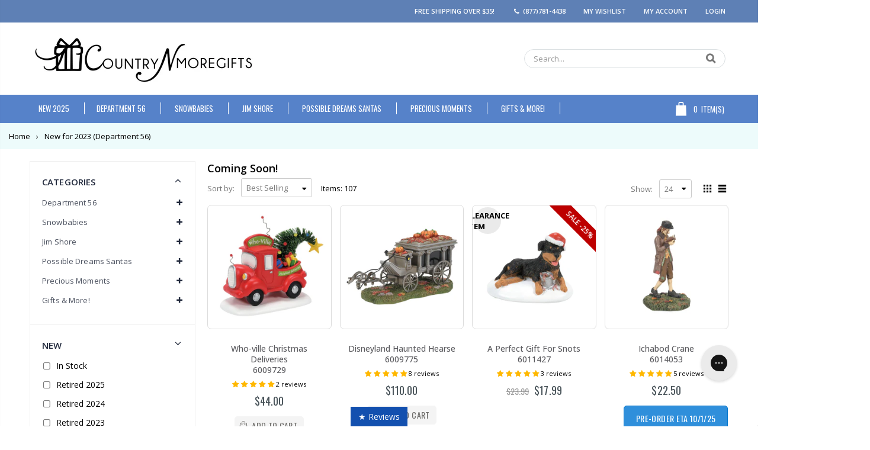

--- FILE ---
content_type: text/css
request_url: https://countrynmoregifts.com/cdn/shop/t/53/assets/mh_custom.css?v=152560760580128777071765192817
body_size: -514
content:
.template-cart .checkout-cart {
  padding: 45px 0 0 0;
}

.template-cart .main-wrapper {
  padding-bottom: 0 !important;
}

.ruvtbum {
  display: none !important;
}


.template-product .pdp-blurbs .blurb-img img {
  height: auto;
}

.btn-button {
  text-transform: capitalize;
}


.top-links-area .links,
.top-links-area .links a{
    color: #ffffff!important;
    font-weight: 600;
}

.top-links-container{
  background-color: #5e80b5!important;
}

.product-view .product-options-bottom{
  border-bottom: 0!important;
}

--- FILE ---
content_type: text/css
request_url: https://countrynmoregifts.com/cdn/shop/t/53/assets/header-type2.scss.css?v=184160076571408385031765050427
body_size: 55
content:
.header-container.type2.sticky-header li.level0>a>span>.cat-label{top:-7px}.header-container.type2 .main-top-nav{position:relative}.header-container.type2 .custom-block{margin-right:10px;line-height:1}.header-container.type2 .custom-block div>*{display:inline-block;vertical-align:middle}.header-container.type2 .custom-block .split{width:1px;height:14px;margin:0 13px;border-right:1px solid #eee}.header-container.type2 .custom-block a{font-size:12px}.header-container.type2 .top-select:first-child>a{padding-left:0}.header-container.type2 .mini-cart{position:relative}.header-container.type2 .mini-cart .widget-design-3 .cart-wrapper{margin-top:10px}.header-container.type2 .cart-area{margin-left:auto}.header-container.type2 li.level0>a>span>.cat-label{top:0}@media (max-width: 1199px){.header-container.type2 .header .search-extended{width:auto}}@media (max-width: 991px){.header-container.type2 .search-area{position:relative;margin:0 10px;z-index:15}.header-container.type2 .search-area .search-icon{display:block}.header-container.type2 .search-area .search-extended{display:none;width:0}.header-container.type2 .search-area .search-extended.show{display:block}.header-container.type2 .menu-icon{margin-left:auto;line-height:26px}.header-container.type2 .header .custom-block,.header-container.type2.sticky-header .top-links-container{display:none}.header-container.type2.sticky-header .logo img{max-width:100%;max-height:40px;margin-left:-8px;-webkit-transform:scale(.8);transform:scale(.8)}.header-container.type2.sticky-header .mini-cart .cart-design-5 .icon-cart-header i{font-size:23px}.header-container.type2 .cart-area{margin-left:0}}.header-for-mobile{display:none}@media (max-width: 480px){.header-container .main-nav .main-top-nav .mini-cart{display:inline-block!important}.top-newsletter{display:none}.header-for-mobile{display:block}.header-for-mobile a,.header-for-mobile a:hover{color:#fff}.header-for-mobile .menu-icon{margin-right:unset!important}.header-for-mobile .search-area.show-icon-tablet{order:unset}.header-for-mobile .search-area.show-icon-tablet a.search-icon{text-align:center}.header-for-mobile .menu-icon,.header-for-mobile .search-area,.header-for-mobile .header-user,.header-for-mobile .mini-cart{display:inline-block!important;position:relative!important;width:25%!important;text-align:center!important}.header-for-mobile [class*=" icon-"]:before,.header-for-mobile [class^=icon-]:before{color:#fff}.header-for-mobile .search-area .icon-search{display:inline-block;font-size:22px;vertical-align:middle}.header-for-mobile .header-user .icon-user{display:inline-block;font-size:25px;vertical-align:middle}.header-for-mobile .mini-cart .icon-mini-cart{display:inline-block;font-size:25px!important;vertical-align:middle}.header-for-desktop{display:none}.cart-design-6.widget-design-2{text-align:center;display:inline-block}.cart-design-6.widget-design-2 .cart-total{width:20px;height:20px;line-height:20px;font-size:10px;text-align:center;position:absolute;right:-8px;top:-4px;border-radius:50%;background-color:#101010;color:#fff}.cart-ttl{display:none}}@media (min-width: 1320px){.layout_1280 .container{width:1280px}}
/*# sourceMappingURL=/cdn/shop/t/53/assets/header-type2.scss.css.map?v=184160076571408385031765050427 */


--- FILE ---
content_type: text/css
request_url: https://countrynmoregifts.com/cdn/shop/t/53/assets/new-style.scss.css?v=10563048584430828521765050426
body_size: 5014
content:
.content-slideshow{position:absolute;top:50%;transform:translateY(-50%);text-transform:uppercase}.content-slideshow.left{right:auto;left:0}.content-slideshow.right{right:0;left:auto}.icon-left-open:before{content:"\e819"}.icon-right-open:before{content:"\e81a"}.icon-cart{font-size:18px}.icon-cart:before{margin-right:.1em;content:"\e87f"}.paging-top .owl-dots{position:absolute;top:-27px;right:5px;bottom:auto;left:inherit;margin:0}.products-related .paging-top .owl-dots{top:-39px}body.template-search .main-breadcrumbs{margin-bottom:20px!important}.main-container .products-related h3.title-widget{margin:0 0 4px!important;padding-bottom:10px;border-bottom:#e1e1e1 solid 1px;background:none;color:#302e2a;font-size:17px;font-weight:700;line-height:initial;text-align:left;text-transform:uppercase}.main-container .products-related h3.title-widget span.inner{background:none}.main-container .products-related h3.title-widget:after{content:none!important}.main-container .products-related .category-products .products-grid .owl-dots .owl-dot span{display:block;position:relative;width:14px;height:14px;margin:5px 2px;border:2px solid rgba(0,0,0,.2);border-radius:100%!important;background:none}.main-container .products-related .category-products .products-grid .owl-dots .owl-dot span:hover{border-color:#05131c;background:none!important;opacity:1}.main-container .products-related .category-products .products-grid .owl-dots .owl-dot span:hover:after{position:absolute;top:3px;right:3px;bottom:3px;left:3px;border-radius:100%;background-color:#05131c;content:""}.main-container .products-related .category-products .products-grid .owl-dots .owl-dot.active span{border-color:#05131c;background:none!important;opacity:1}.main-container .products-related .category-products .products-grid .owl-dots .owl-dot.active span:after{position:absolute;top:3px;right:3px;bottom:3px;left:3px;border-radius:100%;background-color:#05131c;content:""}.main-container .products-related.full-width{padding:40px 0 37px;background-color:#fff}.main-container .full-width-image-banner:after{display:none}.main-container .main-breadcrumbs{margin-bottom:0!important;font-family:Open Sans,arial,serif;font-weight:400;line-height:13px}.main-container .breadcrumbs ul{margin:0;overflow:hidden}.main-container .breadcrumbs ul li.home a{display:inline-block;position:relative;width:15px;text-indent:30px;overflow:hidden}.main-container .breadcrumbs ul li.home a:after{position:absolute;top:0;left:0;font-family:porto;text-indent:0;content:"\e883"}.main-container .checkout-cart .cart-table tfoot td a span{color:#777}.main-container .collection-main-banner .category-content{margin-bottom:20px}.main-container .collection-main-banner .full-width-image{padding:200px 0;text-align:center}.main-container .collection-main-banner .full-width-image h3{color:#fff;font-size:60px;font-weight:600;letter-spacing:-5px}.main-container .collection-main-banner .full-width-image a{display:inline-block;margin:20px 0;padding:15px 40px;transition:all .3s;background-color:#fff;color:#000;font-size:11px;font-weight:600;letter-spacing:3px;line-height:1;text-transform:uppercase;box-shadow:3px 3px #ffffff80}.main-container .pagenav-wrap .pagination .pagination-page li{width:32px;height:32px;font-size:15px;font-weight:600;line-height:30px}.main-container .pagenav-wrap .pagination .pagination-page li a{height:32px;color:#706f6c}.main-container .pagenav-wrap .pagination .pagination-page li>span{height:32px}.testimonials .item blockquote{margin:-15px -10px 0 73px;padding:15px 30px 15px 43px;float:left;font-family:Open Sans;font-size:14px;font-style:normal;font-weight:400;line-height:24px}.testimonials .item blockquote:before{color:#65829d;font-family:porto;font-size:54px;font-weight:400}.testimonials .item blockquote:after{right:54px;color:#65829d;font-family:porto;font-size:54px;font-weight:400}.testimonials .item blockquote p{margin-bottom:0;letter-spacing:.001em;line-height:24px}.testimonials .item .testimonial-author{margin-bottom:30px}.testimonials .item .testimonial-author .img-thumbnail{padding:0;border:0}.testimonials .item .testimonial-author p strong{display:block;padding-top:7px;color:#2b2b2d;font-size:13px;font-weight:700;letter-spacing:.0025em;text-transform:uppercase}.category-boxed-banner{position:relative}.full-width-image-banner.style1 .banner-text,.full-width-image-banner.style2 .banner-text,.category-boxed-banner.style1 .banner-text,.category-boxed-banner.style2 .banner-text{position:absolute;top:50%;left:auto;width:auto;-webkit-transform:translateY(-50%);transform:translateY(-50%)}.full-width-image-banner.style1 h2,.full-width-image-banner.style2 h2,.category-boxed-banner.style1 h2,.category-boxed-banner.style2 h2{padding:0;background-color:transparent;color:#010204;font-size:18px;font-weight:700;text-transform:uppercase}.full-width-image-banner.style1 h2 b,.full-width-image-banner.style2 h2 b,.category-boxed-banner.style1 h2 b,.category-boxed-banner.style2 h2 b{font-family:Oswald,sans-serif;font-size:26px;letter-spacing:-.25px}.full-width-image-banner.style1 h3,.full-width-image-banner.style2 h3,.category-boxed-banner.style1 h3,.category-boxed-banner.style2 h3{margin-bottom:30px;padding:0;color:#010204;font:800 36px/1.1 Open Sans,sans-serif;text-transform:uppercase}.full-width-image-banner.style1 .shop-now,.full-width-image-banner.style2 .shop-now,.category-boxed-banner.style1 .shop-now,.category-boxed-banner.style2 .shop-now{display:inline-block;min-width:100px;margin:0;padding:11px 10px;border-radius:2px!important;border-color:#2b2b2c;background-color:#2b2b2c;color:#fff;font-family:Oswald,sans-serif;font-size:14px;letter-spacing:.75px;line-height:1.5;text-align:center;text-transform:uppercase}.full-width-image-banner.style1 .shop-now:focus,.full-width-image-banner.style2 .shop-now:focus,.category-boxed-banner.style1 .shop-now:focus,.category-boxed-banner.style2 .shop-now:focus{text-decoration:none}.full-width-image-banner.style1 img,.full-width-image-banner.style2 img,.category-boxed-banner.style1 img,.category-boxed-banner.style2 img{width:100%}.full-width-image-banner.style2 h3,.category-boxed-banner.style2 h3{margin-bottom:18px;font:700 46px/1.1 Oswald,sans-serif;letter-spacing:-.25px}.sidebar .icon-up-dir:before{content:"\e81b"}.sidebar .icon-down-dir:before{content:"\e81c"}.sidebar .block-content ul li .collapse:after,.sidebar .block-content ul li .expand:after{padding:0;color:#21293c;font-size:11px;text-align:right}.sidebar .block-content ul li .expand:after{content:"\e874"}.sidebar .block-content ul li .collapse:after{content:"\e873"}.sidebar .block-content ul li a{color:#4a505e;font-size:13px;letter-spacing:.01em;line-height:33px}.sidebar .block-layered-nav{margin-bottom:0}.html-sidebar{padding:2rem 2rem 0}.html-sidebar h2{margin-bottom:15px;letter-spacing:.01em;text-transform:uppercase}.html-sidebar h5{color:#7a7d82;font-family:Open Sans;font-size:14px;font-weight:600;letter-spacing:.022em}.sidebar-toogle .block-title .collapse,.sidebar-cate-toogle .block-title .collapse{border:0;background:none;color:#21293c;font-size:17px;z-index:5}.wrapper .sidebar-toogle .block-title .collapse:hover,.wrapper .sidebar-cate-toogle .block-title .collapse:hover{background-color:transparent;color:#21293c}.narrow-by-list dt{margin-top:0;margin-bottom:0}.narrow-by-list dd ol li{font-size:14px;line-height:27px}.narrow-by-list dd ol.swatch-list li .item .has-image i.color_box{box-shadow:0 0 10px #00000021}.narrow-by-list dd ol.swatch-list li .item:hover .has-image i.color_box:before,.narrow-by-list dd ol.swatch-list li .item.active .has-image i.color_box:before{text-shadow:0 0 2px rgba(0,0,0,.3)}.block-layered-nav .block-title,.block-nav .block-title{padding:25px 20px 0;border:0;background:none;color:#21293c;font-size:15px;font-weight:600;letter-spacing:.01em;text-transform:uppercase}.block-layered-nav .layer-filter,.block-layered-nav .block-content,.block-nav .layer-filter,.block-nav .block-content{position:relative;padding:10px 20px 24px;border:0;border-bottom:#efefef solid 1px;border-radius:0;background:none;z-index:2}.block-layered-nav .block-content{padding:0;border:0}.bestseller .block-title{position:relative;padding:20px 20px 0;color:#21293c;font-size:15px;font-weight:600;letter-spacing:.01em;line-height:1.2}.bestseller .sidebar-content{padding:0 20px 15px;border-bottom:solid 1px #efefef;background:none}.bestseller .sidebar-content .products-grid .owl-nav button{top:15px;right:-1px}.bestseller .sidebar-content .products-grid .owl-nav button i{color:#21293c;font-size:19px}.bestseller .sidebar-content .products-grid .owl-nav .owl-prev{right:26px}.bestseller .sidebar-content .products-grid .owl-nav .owl-prev .icon-left-open:before{content:"\e819"}.bestseller .sidebar-content .products-grid .owl-nav .owl-next{right:10px}.bestseller .sidebar-content .products-grid .owl-nav .owl-next .icon-right-open:before{content:"\e81a"}.sidebar-style-1 .block-title .collapse{margin-top:-3px}.sidebar-style-2 .block-title{margin-bottom:10px;padding:10px 0;border-bottom:2px solid #dfdfdf;color:#000;font-family:Oswald;font-size:12px;font-weight:700;letter-spacing:1px}.sidebar-style-2 .block-title .collapse{right:-7px;color:#000}.block-nav .sidebar-style-2 .block-title{margin-top:0}.sidebar-style-2 .block-title span{font-family:Oswald}.sidebar-style-2 .layer-filter,.sidebar-style-2 .block-content{padding:0 0 15px 15px;border:0}.sidebar-style-2 .block-layered-nav .block-content{padding:0}.sidebar-style-2 .bestseller .sidebar-content .products-grid .owl-nav button{top:7px;right:-10px}.sidebar-style-2 .bestseller .sidebar-content .products-grid .owl-nav .owl-prev{right:3px}.sidebar-style-2 .block-content ul li a{font-size:12px;line-height:27px}.sidebar-style-2 .narrow-by-list dd ol li{font-size:12px}.sidebar-style-2 .html-sidebar{padding:0}.sidebar-style-2 .html-sidebar h2{margin:10px 0 20px;border-bottom:2px solid #dfdfdf;padding:0 0 10px;font-family:Oswald;font-size:12px;letter-spacing:1px}.sidebar-style-2 .html-sidebar h5{font-size:11px;color:#878787}.sidebar-style-2 .html-sidebar p{font-size:12px}.sidebar-style-2 .price-box span{font-family:Oswald;font-weight:600}.main-section-one .home_slidebar .home_slider_banner{padding-bottom:23px;border:solid 1px #dae2e6;border-radius:2px}.main-section-one .home_slidebar .home_slider_banner .owl-dots{position:relative;bottom:0;margin-top:20px}.main-section-one .home_slidebar .block-subscribe{border:0;border-radius:0;background:none}.main-section-one .home_slidebar .block-subscribe .block-content .block_subscribe_form .input-group input{display:block;height:45px;padding-right:10px;border:1px solid #e4e4e4;color:#05131c;text-transform:uppercase}.main-section-one .home_slidebar .block-subscribe .block-content .block_subscribe_form .input-group button{display:block;width:100%;margin:7px 0 0;border:0;background-color:#05131c;color:#fff;font-size:12px;letter-spacing:.005em;line-height:45px;text-transform:uppercase}.main-section-one .home_slidebar .testimonials{padding:22px;border:solid 2px #0188cc;border-radius:2px}.main-section-one .home_slidebar .testimonials .item blockquote{padding:15px 30px 15px 43px;color:#62615e}.main-section-one .home_slidebar .testimonials .item blockquote:after{right:10px}.main-section-one .home_slidebar .testimonials .item blockquote p{margin:0 -10px;font-family:Open Sans;font-size:14px;font-style:normal;font-weight:400;letter-spacing:.001em;line-height:24px}.main-section-one .home_slidebar .testimonials .owl-dots{bottom:0;padding-left:32px;text-align:left}.main-section-one .products-collection h3.title-widget{margin-bottom:-15px;padding-bottom:0;background-image:none;font-size:17px;letter-spacing:0}.main-section-one .blog-slidebar .latest_news .item .row .postTitle h2{min-height:auto;margin-bottom:15px}.main-section-one .blog-slidebar .latest_news .item .row .postTitle h2 a{font-size:17px;font-weight:600;line-height:22px}.main-section-one .blog-slidebar .owl-dots{display:block;bottom:0;padding-left:10px;text-align:left}.main-section-one .filter-products .title-widget{padding-bottom:0;text-align:left}.main-section-one .filter-products .category-products .product-image-area .product-image{border:solid 1px #ddd}.main-section-one .products-collection .owl-nav{top:-21px!important}.main-section-one .products-collection .owl-nav i{color:#333;font-size:18px}.main-section-one .shop-features .col-md-4 i{border-color:#0188cc;color:#0188cc}.main-section-one .shop-features .col-md-4 h3{font-size:14px;font-weight:700}.main-section-one .shop-features .col-md-4 p{color:#4a505e;font-weight:400;line-height:27px}.product-image-area .product-date div{padding:5px 0 8px;transition:background-color .3s}.main_section_two .home_slidebar h3.title-widget{padding:0;border-bottom:solid 2px #e7e7e7;color:#282d3b;font-family:Oswald;font-size:14px;font-weight:700;letter-spacing:.05em;line-height:33px;text-align:left}.main_section_two .home_slidebar .block{padding:0;background:none}.main_section_two .home_slidebar .block.sidebar-cate-toogle{padding:17px 25px;border:0;background-color:#f1f1f1}.main_section_two .home_slidebar .block.sidebar-cate-toogle .block-title{margin-top:0;margin-bottom:19px!important;padding:0 0 10px;border:0;border-bottom:solid 2px #dfdfdf;background-color:transparent;color:#282d3b;font-family:Oswald;font-size:14px;letter-spacing:.05em}.main_section_two .home_slidebar .block.sidebar-cate-toogle .sidebar-content{padding:0;border:0;background:none}.main_section_two .home_slidebar .block.sidebar-cate-toogle .sidebar-content .nav-accordion li a{color:#546067;font-size:12px!important;letter-spacing:.075em;line-height:30px;text-transform:uppercase}.main_section_two .home_slidebar .block.sidebar-cate-toogle .sidebar-content .nav-accordion li span.expand:after{color:#546067;content:"\e81b"}.main_section_two .home_slidebar .block.sidebar-cate-toogle .sidebar-content .nav-accordion li span.collapse:after{color:#546067;content:"\e81c"}.main_section_two .tab-product-collection .category-list .tab-selector{border-bottom:solid 2px #e7e7e7;background:none;color:#282d3b;font-family:Oswald;font-size:14px;letter-spacing:.05em}.main_section_two .tab-product-collection .category-list .tab-selector ul li{border-left:0}.main_section_two .tab-product-collection .category-list .tab-selector ul li.active a,.main_section_two .tab-product-collection .category-list .tab-selector ul li.hover a,.main_section_two .tab-product-collection .category-list .tab-selector ul li.focus a,.main_section_two .tab-product-collection .category-list .tab-selector ul li.active a:hover,.main_section_two .tab-product-collection .category-list .tab-selector ul li.hover a:hover,.main_section_two .tab-product-collection .category-list .tab-selector ul li.focus a:hover{background:none}.main_section_two .tab-product-collection .category-list .tab-selector ul li a{padding-left:0;background:none;font-size:14px;font-weight:600}.main_section_two .tab-product-collection .category-list .tab-selector ul li a:hover{background:none}.main_section_two .blog_article .latest_news{margin:15px -10px 0}.main_section_two .blog_article .latest_news .item{padding:10px 10px 0}.main_section_two .blog_article .latest_news .item .row .post-image{border-radius:0}.main_section_two .blog_article .latest_news .item .row .post-image img{width:100%}.main_section_two .blog_article .latest_news .item .row .post-image .post-date{right:11px;left:auto}.main_section_two .blog_article .latest_news .item .row .postTitle{padding-left:0}.main_section_two .blog_article .latest_news .item .row .postTitle h2{min-height:auto}.main_section_two .blog_article .latest_news .item .row .postContent{padding-bottom:0;padding-left:0}.main_section_two .blog_article .latest_news .item .row a.readmore{margin-left:0;padding:0;background-color:transparent;font-family:Open Sans;font-size:13px;font-weight:600;text-transform:uppercase}.post-wrapper .post-banner{padding:0;border:0;border-radius:0}.post-wrapper .post-date .day{padding:10px 2px}.post-wrapper .postContent{padding-bottom:10px}.post-wrapper .postContent p{margin-top:1.6rem;line-height:1.8}.post-wrapper .postTitle h2{font-size:22px;font-weight:400}.blog-wrapper .pagination{border-radius:0}.blog-wrapper .pagination-page{float:right}.main_section_three .sidebar-section-main .home-side-menu-type2 h2{margin-bottom:0;padding:10px 0 10px 20px;background:#2f2727;color:#fff;font-family:Oswald;font-size:14px;letter-spacing:.075em;line-height:22px;text-transform:uppercase}.main_section_three .sidebar-section-main .home-side-menu-type2 h2 i:before{font-size:16px}.main_section_three .sidebar-section-main .home-side-menu-type2 .sidebar-content{border:0}.main_section_three .sidebar-section-main .home-side-menu-type2 .sidebar-content ul.nav-accordion a{color:#465157;font-family:Poppins;font-size:13px;font-weight:400;letter-spacing:.005em;line-height:52px}.main_section_three .sidebar-section-main .home-side-menu-type2 .sidebar-content ul.nav-accordion>li{border-bottom:1px solid #ededed}.main_section_three .sidebar-section-main .home-side-menu-type2 .sidebar-content ul.nav-accordion>li span.collapse,.main_section_three .sidebar-section-main .home-side-menu-type2 .sidebar-content ul.nav-accordion>li span.expand{right:12px;line-height:52px}.main_section_three .sidebar-section-main .home-side-menu-type2 .sidebar-content ul.nav-accordion>li span.collapse:after,.main_section_three .sidebar-section-main .home-side-menu-type2 .sidebar-content ul.nav-accordion>li span.expand:after{color:#465157;font-size:10px}.main_section_three .sidebar-section-main .home-side-menu-type2 .sidebar-content ul.nav-accordion>li span.collapse:after{content:"\e873"}.main_section_three .sidebar-section-main .home-side-menu-type2 .sidebar-content ul.nav-accordion>li span.expand:after{content:"\e874"}.main_section_three .sidebar-section-main .home-side-menu-type2 .sidebar-content ul.nav-accordion>li:last-child{border:0}.main_section_three .sidebar-section-main .home-side-menu-type2 .sidebar-content ul.nav-accordion ul>li{border-top:1px solid #ededed}.main_section_three .sidebar-section-main .home-side-menu-type2 .sidebar-content ul.nav-accordion li.level0{padding-left:20px}.main_section_three .sidebar-section-main .featured-box-2 h3{margin-bottom:5px;border:0;color:#2b2b2d;font-family:Oswald;font-weight:400;letter-spacing:.075em;line-height:1.4}.main_section_three .sidebar-section-main .featured-box-2 h3 i,.main_section_three .sidebar-section-main .featured-box-2 i{color:#2f2727;font-size:26px}.main_section_three .sidebar-section-main .featured-box-2 p{margin-bottom:10px;color:#687176;font-family:Poppins;font-size:14px;font-weight:400;line-height:27px}.main_section_three .products-collection h3.title-widget{margin:0 0 5px;color:#2f2727;font-family:Oswald;font-size:20px;font-weight:400;line-height:42px}.input-container .input-skin i:before{margin:0}.main-slideshow .side-custom-menu{margin-bottom:0}.main-slideshow .side-custom-menu h2{margin:0;padding:14px 25px;color:#465157;font-size:14.5px;letter-spacing:.001em;text-align:left}.main-slideshow .side-custom-menu ul{padding:0 12px}.main-slideshow .side-custom-menu ul>li.level0{padding:0;border-top:1px solid #ddd;text-align:left}.main-slideshow .side-custom-menu ul>li.level0 a{display:block;position:relative;padding-left:40px;color:#465157;font-size:14px;letter-spacing:.005em;line-height:1}.main-slideshow .side-custom-menu ul>li.level0 a:hover{text-decoration:underline}.main-slideshow .slideshow-sidebar .slideshow .owl-dots{position:absolute;bottom:38px;left:65px;margin:0;text-align:left}.main-slideshow .slideshow-sidebar .slideshow .owl-dots .owl-dot span{width:24px;height:3px;border:solid 2px #95a9b3;border-radius:0!important;background:#333;opacity:.4}.main-slideshow .slideshow-sidebar .slideshow .owl-dots .owl-dot:hover span,.main-slideshow .slideshow-sidebar .slideshow .owl-dots .owl-dot.active span{border-color:#010204;background-color:#010204;opacity:1}.slideshow-thumbnails.slideshow-section .owl-thumbs{right:0;width:24%}.group_product .row .one-product .item .details-area .ratings,.group_product .row .one-product .item .quickview-icon{display:none}.group_product .row .one-product .item:hover .item-area{box-shadow:none}.featured-brands .owl-nav{position:static}.featured-brands .owl-nav button{position:absolute;top:50%;-webkit-transform:translateY(-50%);transform:translateY(-50%)}.featured-brands .owl-nav .owl-prev{left:0}.featured-brands .owl-nav .owl-next{right:0}.top-newsletter{padding:7px 0;background-color:#0e0e0e!important;color:#fff}.top-newsletter .a-left-sm{font-size:11px;font-weight:400;line-height:24px;text-align:left;text-transform:uppercase}.top-newsletter .a-right-sm{font-size:11px;font-weight:400;line-height:24px;text-align:right}.toolbar .sorter_wrap .select-inner span{margin-right:8px;color:#777;font-size:13px;font-weight:400;line-height:35px;vertical-align:middle}.toolbar .limited-wrap .select-inner span{margin-right:8px;color:#777;font-size:13px;font-weight:400;line-height:32px}@media (max-width: 480px){.toolbar .limited-wrap .select-inner span{display:none}}.toolbar select{height:32px}.toolbar.top_toolbar .pagenav-wrap{display:none}.toolbar-bottom{margin-top:-1px;padding-top:25px;border-top:solid 1px #e4e4e4}.toolbar-bottom .toolbar{margin-bottom:20px}.toolbar-bottom .limited-wrap{float:left}.view-mode{-ms-flex-order:5;order:5;margin-right:0;margin-left:15px}.view-mode .layout-opt.active{border:0;background:none;color:#000}.layout-opt{width:22px;height:22px;border:0;color:#000}.layout-opt.icon-mode-list:before{font-size:15px;content:"\e87b"}.layout-opt.icon-mode-grid:before{font-size:15px;content:"\e880"}.layout-opt:hover{border:0;color:#000}.sidebar-product .custom-block{margin-bottom:15px;border:0;background:none;color:#6b7a83}.sidebar-product .custom-block .owl-dots{display:none}.sidebar-product .custom-block-1{margin-top:-25px;padding-bottom:0}.sidebar-product .custom-block-1>div{min-height:65px;margin-bottom:0;padding:17px 0;border-bottom:solid 1px #dee5e8}.sidebar-product .custom-block-1>div:last-child{border-bottom:0}.sidebar-product .custom-block-1>div i{border:0;color:#08c;font-size:40px}.sidebar-product .custom-block-1>div h3{margin-left:66px;color:#6b7a83;font-size:14px;font-weight:600;letter-spacing:.005em;line-height:20px}.sidebar-product .bestseller-product .block-title{margin:5px 0 0;padding:0;border:0;background-color:transparent;color:#21293c;font-size:15px;font-weight:600;letter-spacing:.01em;line-height:1;text-transform:uppercase}.sidebar-product .bestseller-product .sidebar-content .owl-nav button{top:-7px;width:13px;color:#21293c;font-size:19px}.sidebar-product .bestseller-product .sidebar-content .owl-nav button i{color:#21293c;font-size:19px}.sidebar-product .bestseller-product .sidebar-content .owl-nav button i:before,.sidebar-product .bestseller-product .sidebar-content .owl-nav button i:after{margin:0}.sidebar-product .bestseller-product .sidebar-content .owl-nav .owl-prev{right:17px}.sidebar-product .bestseller-product .sidebar-content .owl-nav .owl-next{right:0}.bestseller-product .details-area .product-name{display:block;margin:5px 0 0;padding-right:10px;color:#7a7d82;font-size:14px;font-weight:600;letter-spacing:.001em;line-height:1.5}.bestseller-product .details-area .price{margin-top:7px}.product-view .product-img-box .product-image .product-image-gallery,.product-view .product-img-box .more-views-horizontal .product-image-thumbs .item a,.product-view .product-img-box .more-views-vertical .media-list .vertical-carousel a,.product-view .product-img-box .more-views-horizontal .product-image-thumbs .item a img{padding:0}.product-view .product-shop .bottom-home-dailydeal .title{color:#21293c;font-size:15px;font-weight:600;text-transform:uppercase}.product-view .product-shop .bottom-home-dailydeal .text{color:#fff;font-family:Oswald;font-size:10px;font-weight:400;letter-spacing:.025em}.product-view .product-shop .bottom-home-dailydeal .no{font-family:Oswald;font-size:18px;font-weight:700}.product-view .product-shop .product-date div{width:66px;padding:9px 0;border-radius:0;background-color:#3682ff}.product-view .product-shop .review-product-details{margin-bottom:13px}.product-view .product-shop .review-product-details .spr-badge-caption{display:inline-block;margin:0 0 0 12px;color:#bdbdbd!important;font-size:14px;line-height:20px;vertical-align:text-top}.product-view .product-shop .product-type label,.product-view .product-shop .product-vendor label,.product-view .product-shop .product-sku{color:#7b858a;font-size:14px}.product-view .product-shop .product-inventory{color:#7b858a;font-size:14px;font-weight:400}.product-view .product-shop .shopify-payment-button{margin-bottom:20px;padding-right:27px}.product-view .product-shop .shopify-payment-button .shopify-payment-button__button{border-radius:0;font-size:14px;font-weight:600;text-transform:uppercase}.product-view .product-shop .shopify-payment-button .shopify-payment-button__more-options{display:none}.product-view .prev-next-products .product-nav .product-pop{min-width:100px;margin-top:7px;padding:10px 5px}.product-view .prev-next-products a{color:#21293c;font-size:22px;line-height:23px}.product-view .prev-next-products a i:before{margin:0}.product-view .product-name h1{margin:0;padding:0 0 8px;font-size:25px;font-weight:400;line-height:30px}.product-view .product-name h1 a{color:#21293c;font-size:25px;font-weight:600;letter-spacing:-.01em}.product-view .short-custom-block{padding:23px 0 25px;border-bottom:solid 1px #e6e6e6}.product-view .short-custom-block .item{display:inline-block;padding:0 10px;border-left:1px solid #e6e6e6;text-align:left}.product-view .short-custom-block .item:first-child{padding-left:0;border-left:0}.product-view .short-custom-block .item i{display:inline-block;color:#c8c29d;font-size:34px;vertical-align:middle}.product-view .short-custom-block .item .text-area{display:inline-block;margin-left:5px;text-align:left;vertical-align:middle}.product-view .short-custom-block .item .text-area h3{color:#7a7d82;font-size:14px;font-weight:400}.product-view .porto-custom-block{padding:23px 0 25px;border-bottom:solid 1px #e6e6e6}.product-view .porto-custom-block .item{display:inline-block}.product-view .porto-custom-block .item i{width:50px;height:50px;margin-right:10px;float:left;border:0;border-radius:50%;color:#08c;font-size:40px;line-height:48px;text-align:center}.product-view .porto-custom-block .item h3{margin-left:65px;color:#6b7a83;font-size:14px;font-weight:600;letter-spacing:.005em;line-height:20px}.product-view .short-description{padding:0;border:0;font-size:14px;font-weight:400;letter-spacing:.005em;line-height:27px}.product-view .product-type-data .price-box .price{margin:0;color:#3b3b3b;font-size:21px;font-weight:700;line-height:1}.product-view .middle-product-detail{border:0}.product-view .product-options{margin:25px 0 0;border:0}.product-view .product-options-bottom .add-to-cart-box .input-box{-ms-flex-pack:center;justify-content:center;width:104px}.product-view .product-options-bottom .add-to-cart-box .input-box input{width:calc(100% - 58px);height:43px;margin:0;font-family:Oswald}.product-view .product-options-bottom .add-to-cart-box .input-box .plus-minus .items i{width:100%;height:100%;border:0;color:#8798a2;font-size:11px;line-height:41px}.product-view .product-options-bottom .add-to-cart-box .input-box .plus-minus .increase,.product-view .product-options-bottom .add-to-cart-box .input-box .plus-minus .reduced{position:absolute;top:0;width:30px;height:43px;border:solid 1px #dae2e6;font-size:11px;line-height:41px}.product-view .product-options-bottom .add-to-cart-box .input-box .plus-minus .increase{right:0}.product-view .product-options-bottom .add-to-cart-box .input-box .plus-minus .reduced{left:0}.product-view .product-options-bottom .add-to-cart-box .button-wrapper{position:relative}.product-view .product-options-bottom .add-to-cart-box .button-wrapper .button-wrapper-content i{font-size:18px;line-height:43px}.product-view .product-options-bottom .add-to-cart-box .button-wrapper .button-wrapper-content .btn-cart{height:43px;font-family:Oswald;font-size:14px;font-weight:400;letter-spacing:.05em;line-height:43px;text-transform:uppercase}.product-view .product-collateral{margin-top:0}.product-view .nav{bottom:0}.product-view .nav .nav-item{margin-bottom:-2px;padding:12px 15px 0}.product-view .nav .nav-item:first-child{padding-left:0}.product-view .nav .nav-link{padding:12px 0;border:0;border-bottom:2px solid transparent;font:700 14px/1 Oswald,sans-serif;letter-spacing:.1px;text-transform:uppercase}.product-view .product-tabs.vertical>ul li{margin-bottom:0;padding-right:0;border-top:none!important;border-right:0;border-left-width:0;border-radius:0}.product-view .product-tabs.vertical>ul li a{display:inline-block;min-width:auto;margin-bottom:-1px;padding-top:12px;padding-bottom:12px;border-bottom:2px solid transparent}.product-view .product-tabs.vertical .tab-content{padding-top:0;border:0}.product-view .product-tabs.vertical .nav-item+.nav-item{padding-left:0}.product-view .product-tabs.horizontal .nav,.product-view .product-tabs.sticky .nav{border-bottom:solid 2px #dae2e6}.product-view .product-tabs>ul{overflow:visible}.product-view .product-tabs>ul li{border:0;background:none}.product-view .product-tabs>ul li a{color:#818692}.product-view .product-tabs>ul li a:hover{text-decoration:inherit}.product-view .product-tabs .tab-content{min-height:300px;padding:20px 0;border:0;font-size:14px;font-weight:400;letter-spacing:.005em;line-height:27px;box-shadow:none}.product-view .product-tabs .tab-content ul li{line-height:36px}.product-view .product-tabs .tab-content .product-tabs-content-inner p{font-size:14px;font-weight:400;letter-spacing:.005em;line-height:27px}.product-view .actions .add-to-links li a.link-wishlist,.product-view .actions .add-to-links li a.link-compare{width:43px;height:43px;margin-left:3px!important;line-height:41px}.tab-selector .nav-link{border-bottom:2px solid transparent}.tab-selector .nav-link.active{border-bottom:2px solid #3682ff}.tab-product-collection .category-list .tab-selector ul li{border:0;margin-bottom:-2px}.tab-product-collection .category-list .tab-selector ul li a{line-height:inherit}.product_view_extended .product-view .product-options-bottom label.qty{margin:0 0 20px}.product_view_extended .product-view .product-options-bottom .add-to-cart-box .input-box input{width:36px!important;height:24px;background:#f4f4f4;color:#21293c;font-size:13px}.product_view_extended .product-view .product-options-bottom .add-to-cart-box .input-box .plus-minus .items{width:30px;height:24px;border:0;line-height:24px}.product_view_extended .product-view .product-options-bottom .add-to-cart-box .input-box .plus-minus .items i{font-size:11px;line-height:24px}.product_view_extended .product-view .prev-next-products a{color:#222;font-size:22px}.product_view_extended .product-view .prev-next-products a i:before{margin:0;font-weight:600}.product_view_extended .product-view .product-type-data .price-box .price,.product_view_extended .product-view .product-type-data .price_compare{font-family:Oswald;font-weight:500}.product-view-fullwidth .product-view .product-type-data .price-box .price{font-family:Oswald;font-size:25px;font-weight:500}.product-type-main i.icon-up-dir:before{content:"\e873"}.product-type-main i.icon-down-dir:before{content:"\e874"}.sticky-product .add-to-cart-clone button{border-radius:0;font-family:Oswald;letter-spacing:1px;text-transform:uppercase}.footer-wrapper .footer-middle .info-footer .footer-block-title h3 span{line-height:19px;font-family:Oswald;font-size:14px;font-weight:400;letter-spacing:.075em;text-transform:uppercase}.footer-wrapper .footer-middle ul.contact-info b{display:inline-block;margin-bottom:7px;font-size:13px;font-weight:400}.footer-wrapper .footer-middle ul.contact-info i p{line-height:1}.footer-wrapper .footer-middle input{max-width:410px;height:48px;margin:0;padding:0 10px 0 15px;border:0;background-color:#fff;color:#686865;font-size:13px}.footer-wrapper .footer-middle button{width:120px;height:48px;margin-left:-120px;padding:0 12px;float:left;line-height:48px;text-transform:uppercase}.footer-wrapper .footer-middle .block-bottom{padding:27px 0;border-top:1px solid #3d3d38;text-align:left}.footer-wrapper .footer-middle ul.footer-list{width:100%;margin-top:-5px;padding:0}.footer-wrapper .footer-middle ul.footer-list li{display:block;position:relative;padding:6px 0;line-height:1}.footer-wrapper .footer-bottom{padding:18px 0}.footer-wrapper .footer-bottom .container{position:relative}.footer-wrapper .footer-bottom .container:before{position:absolute;top:-18px;right:15px;left:15px;width:calc(100% - 30px);height:1px;background-color:#3d3d38;content:""}.footer-wrapper .footer-bottom address{float:left}.footer-wrapper .footer-block-title h3 span{font-size:16px;font-weight:700;text-transform:uppercase}.footer-wrapper .social-icons a{width:48px;height:48px;margin-left:4px;margin-right:0;float:left;border-radius:0;background-color:#33332f;background-image:none;font-size:19px;line-height:48px;text-indent:0}.mobile-canvas-shown .block-main-canvas .canvas-inner{padding-right:0;padding-left:0}.mobile-canvas-shown .block-main-canvas .sidebar-style-2{padding:0 15px}.parallax-slider h2{font-family:Oswald,sans-serif;font-size:36px}.parallax-slider a{letter-spacing:.05em}@media screen and (max-width: 525px){.product-tabs .nav{flex-direction:column;-ms-flex-direction:column}.product-view .product-tabs.horizontal .nav-item+.nav-item{margin-left:0}.product-view .product-tabs .nav .nav-item:not(:last-child){margin-bottom:0}}.products-grid .item-area .price{color:#2b2b2d;font-family:Oswald;font-size:18px;font-weight:400;letter-spacing:.005em}.action-list.addtocart .pre-order-2-button,.action-list.addtocart .pre-order-2-button:hover{padding:14px 20px!important}
/*# sourceMappingURL=/cdn/shop/t/53/assets/new-style.scss.css.map?v=10563048584430828521765050426 */


--- FILE ---
content_type: text/css
request_url: https://countrynmoregifts.com/cdn/shop/t/53/assets/responsive.scss.css?v=165620680331924008901765050427
body_size: 5278
content:
@media (max-width: 1199px){.onepage-category>.category-list+.main-wrapper .product-main,.onepage-category>.category-list+.main-wrapper .page-container,.onepage-category>.category-list+.main-wrapper .contact-container{padding:0 35px}.slideshow-thumbnails.slideshow-section .slideshow .content h2{font-size:60px}.slideshow-thumbnails.slideshow-section .slideshow .content .button a{margin:15px 0;padding:15px 30px;font-size:11px}.slider-with-side .side-area .item3 .content,.slider-with-side .side-area .item2 .content{bottom:15px;left:15px}.slider-with-side .side-area .item1 .content{bottom:15px;left:13px}.slider-with-side .side-area .item1 .content em{margin-left:2px;font-size:22px}.slider-with-side .side-area .item1 .content h2{margin-bottom:10px;font-size:30px}.slider-with-side .side-area .item1 .content a{margin-left:2px;font-size:13px}.slider-with-side .side-area .item2 .content h2{margin-bottom:10px;font-size:28px}.slider-with-side .side-area .item2 .content p{font-size:13px}.slider-with-side .side-area .item3 .content h2{font-size:28px}.slider-with-side .side-area .item3 .content p{margin-bottom:15px;font-size:17px}.slider-with-side .side-area .item3 .content a{font-size:14px}.slider-with-side .side-area .item2 .content a{margin:5px 0 0 25px;padding:7px 8px 7px 13px;font-size:12px}.slideshow-background .slideshow .content .content-area a{font-size:14px}.slideshow-background .slideshow .content .content-area p{font-size:32px}.slideshow-background .slideshow .content .content-area h2{font-size:58px}.slideshow-background .slideshow .content .content-area em{margin-bottom:-4px;margin-left:8px;font-size:18px}body.boxed .wrapper .page{width:980px}.top-newsletter form .input-group input.input-group-field{width:270px}.category-products .products-grid.columns4 li.item{width:33.33%}.category-products .products-grid.columns4 li.item.nth-child-4np1{clear:none}.category-products .products-grid.columns4 li.item.nth-child-3np1{clear:left}.category-products .products-grid.columns5 li.item{width:33.33%}.category-products .products-grid.columns5 li.item.nth-child-5np1,.category-products .products-grid.columns5 li.item.nth-child-4np1{clear:none}.category-products .products-grid.columns5 li.item.nth-child-3np1{clear:left}.category-products .products-grid.columns6 li.item{width:20%}.category-products .products-grid.columns6 li.item.nth-child-6np1{clear:none}.category-products .products-grid.columns6 li.item.nth-child-5np1{clear:left}.category-products .products-grid.columns7 li.item{width:20%}.category-products .products-grid.columns7 li.item.nth-child-7np1,.category-products .products-grid.columns7 li.item.nth-child-6np1{clear:none}.category-products .products-grid.columns7 li.item.nth-child-5np1{clear:left}.category-products .products-grid.columns8 li.item{width:20%}.category-products .products-grid.columns8 li.item.nth-child-8np1,.category-products .products-grid.columns8 li.item.nth-child-7np1,.category-products .products-grid.columns8 li.item.nth-child-6np1{clear:none}.category-products .products-grid.columns8 li.item.nth-child-5np1{clear:left}.category-products .products-grid.flex-grid.columns4 li.item.nth-child-4np1{border-left-color:#e3e4e4}.category-products .products-grid.flex-grid.columns4 li.item.nth-child-3np1{border-left-color:transparent}.category-products .products-grid.flex-grid.columns5 li.item.nth-child-5np1,.category-products .products-grid.flex-grid.columns5 li.item.nth-child-4np1{border-left-color:#e3e4e4}.category-products .products-grid.flex-grid.columns5 li.item.nth-child-3np1{border-left-color:transparent}.category-products .products-grid.flex-grid.columns6 li.item.nth-child-6np1{border-left-color:#e3e4e4}.category-products .products-grid.flex-grid.columns6 li.item.nth-child-5np1{border-left-color:transparent}.category-products .products-grid.flex-grid.columns7 li.item.nth-child-7np1,.category-products .products-grid.flex-grid.columns7 li.item.nth-child-6np1{border-left-color:#e3e4e4}.category-products .products-grid.flex-grid.columns7 li.item.nth-child-5np1{border-left-color:transparent}.category-products .products-grid.flex-grid.columns8 li.item.nth-child-8np1,.category-products .products-grid.flex-grid.columns8 li.item.nth-child-7np1,.category-products .products-grid.flex-grid.columns8 li.item.nth-child-6np1{border-left-color:#e3e4e4}.category-products .products-grid.flex-grid.columns8 li.item.nth-child-5np1{border-left-color:transparent}.type_8 .header-container .top-links-icon{display:inline-block}.type_8.header-wrapper .links{display:none!important;position:absolute;right:0;margin:0;padding:5px 0;border:1px solid #ccc;border-radius:3px;background-color:#fff!important;text-align:right;z-index:9}.type_8.header-wrapper .links.show{display:block!important}.type_8.header-wrapper .links li{display:block!important;padding:0!important;border:0!important}.type_8.header-wrapper .links li:hover a{background-color:#ccc!important;color:#fff!important;text-decoration:none!important}.type_8.header-wrapper .links li a{display:block;padding:0 10px!important;transition:all .2s;color:#777!important;font-weight:400;white-space:nowrap}.category-boxed-banner .banner-text p{font-size:17px}.product-view .more-views-vertical{width:80px}.product-view .more-views-vertical .media-list{width:80px;height:350px}.product-view-fullwidth .product-view .products-related{padding:41px 30px 36px}.product-view-sticky-left-right .product-view .product-name{max-width:450px}}@media (max-width: 1023px){.hidden-tablet{display:none}.visible-tablet,.header-wrapper .header-container #main-header-mobile-sticky-wrapper{display:block}.header-wrapper .header-container .main-header.mobile-header .right-header-menu{position:relative;text-align:right}.header-wrapper .header-container .main-header.mobile-header .right-header-menu .right-wrapp{display:inline-block}.header-wrapper .header-container .main-header.mobile-header .right-header-menu .item.header-menu{position:static}.type_8 .hidden-tablet{display:block!important}.header-wrapper .header-container .top-bar-header{padding:0}.header-wrapper .header-container .top-bar-header .top-bar-left{width:40%}.header-wrapper .header-container .top-bar-header .top-bar-right{width:60%}.header-wrapper .header-container .top-bar-header .top-bar-right .setting-currency{right:0}.header-wrapper .header-container .top-bar-header .top-bar-right .inner-item li{padding:0 0 0 30px}.header-wrapper .header-container .top-bar-header .top-bar-left .links li a{padding:0 30px}.column-mobile .header-search,.column-mobile .header-menu{float:left;line-height:35px;font-size:18px}.column-mobile .header-search{margin-right:30px}.header-wrapper .header-container .main-header .header-search-form{top:-23px;padding:0}.header-wrapper .header-container .main-header .column-mobile{float:right}.header-wrapper .header-container .main-header .logo{padding:0}.header-wrapper .header-container .is-sticky .main-header{box-shadow:0 6px 12px #0000002d}.header-wrapper .header-container .is-sticky .main-header .logo{display:inline-block}.header-wrapper .header-container .main-header .wrapper-top-menu{margin:0}.wow{opacity:1!important}.main-container{padding:0}.home-banner .top-container{margin-bottom:10px}.main-container .block-option-container .container .block-subscribe{margin-bottom:30px}.main-container .block-option-container .container .block-subscribe .block-inner .input-group .input-box input{width:400px}.product-view .product-shop-wrapper{padding:0}.blog-wrapper.blog-layout-typ2 .post-wrapper .postContent .blog-media,.blog-wrapper.blog-layout-typ2 .post-wrapper .postContent .blog-content{width:100%;padding-left:0}.template-blog .main-container .breadcrumbs ul,.template-article .main-container .breadcrumbs ul{display:block;width:100%;margin-top:5px;text-align:left}.main-container .blogs-items .img-responsive{width:100%}}@media (max-width: 991px){.new-products .masonry-grid .grid,.masonry-grid .masonry-grid-item.w2,.masonry-grid .masonry-grid-item.w3{width:100%}.masonry-grid .masonry-grid-item{width:50%}.new-products .masonry-grid .grid li.item{width:50%;padding:1.5px;float:left}.new-products .masonry-grid .grid.double li.item{width:100%}.banner-slide-section .content h3{margin-bottom:10px;font-size:25px;letter-spacing:0}.slideshow-thumbnails.slideshow-section .slideshow .content h2{font-size:45px}.slideshow-thumbnails.slideshow-section .slideshow .content .button a{margin:10px 0;padding:10px 20px;font-size:10px}.slider-with-side .side-area .item3 .content{bottom:20px;left:20px}.slider-with-side .side-area .item2 .content{bottom:20px;left:15px}.slider-with-side .side-area .item1 .content{bottom:20px;left:20px}.slider-with-side .slider-area{-ms-flex:0 0 100%;flex:0 0 100%;max-width:100%;padding:0 8px}.slider-with-side .side-area{-ms-flex:0 0 100%;flex:0 0 100%;max-width:100%;padding:0}.slider-with-side .slideshow-section{margin-bottom:0}.slider-with-side .side-area .item1,.slider-with-side .side-area .item2,.slider-with-side .side-area .item3{width:33.33%;margin:0;padding:8px;float:left}.slider-with-side .slider-area .content .text-area p{padding:10px 15px 10px 11px;font-size:15px}.slider-with-side .slider-area .content .text-area h2{padding:6px 45px 6px 10px;font-size:38px}.slider-with-side .slider-area .content .ribbon h5{margin-top:-2px;font-size:16px}.slider-with-side .slider-area .content .ribbon h3{margin-right:12px;font-size:30px}.slider-with-side .slider-area .content .ribbon em{margin-right:60px;font-size:13px}.slideshow-background .slideshow .content .content-area em{margin-bottom:-3px;margin-left:6px;font-size:15px}.slideshow-background .slideshow .content .content-area h2{font-size:50px}.slideshow-background .slideshow .content .content-area p{font-size:26px}.slideshow-background .slideshow .content .content-area a{font-size:12px}body.boxed .wrapper .page{width:760px}.header-container.sticky-header{position:fixed;top:0;bottom:auto;left:0;width:100%;transition:all .3s;border:0;box-shadow:0 0 3px #0000004d;z-index:50}.top-newsletter form .input-group input.input-group-field{width:160px}.header-container .header-wrapper{display:none}.header-container.sticky-header .header>.logo{display:inline-block}.top-navigation.side-menu{display:none}body.side-header .main-container,body.side-header .footer-wrapper{margin-left:0}body.side-header .main-container .main-breadcrumbs.fixed-position{position:relative}.category-boxed-banner .banner-text h2{font-size:28px}.category-boxed-banner .banner-text p{font-size:12px}.category-boxed-banner.style1 .banner-text h2,.category-boxed-banner.style2 .banner-text h2{font-size:16px}.category-boxed-banner.style1 .banner-text h3,.category-boxed-banner.style2 .banner-text h3{font-size:32px}.header-container .menu-icon{display:block}.menu-icon a{color:#fff}.menu-icon a i{font-size:20px}.category-products .products-grid.masonry-grid{-ms-flex-direction:column;flex-direction:column}.category-products .products-grid.columns3 li.item{width:50%}.category-products .products-grid.columns3 li.item.nth-child-3np1{clear:none}.category-products .products-grid.columns3 li.item.nth-child-2np1{clear:left}.category-products .products-grid.columns4 li.item{width:50%}.category-products .products-grid.columns4 li.item.nth-child-3np1{clear:none}.category-products .products-grid.columns4 li.item.nth-child-2np1{clear:left}.category-products .products-grid.columns5 li.item{width:50%}.category-products .products-grid.columns5 li.item.nth-child-4np1,.category-products .products-grid.columns5 li.item.nth-child-3np1{clear:none}.category-products .products-grid.columns5 li.item.nth-child-2np1{clear:left}.category-products .products-grid.columns6 li.item{width:33.33%}.category-products .products-grid.columns6 li.item.nth-child-5np1,.category-products .products-grid.columns6 li.item.nth-child-4np1{clear:none}.category-products .products-grid.columns6 li.item.nth-child-3np1{clear:left}.category-products .products-grid.columns7 li.item{width:33.33%}.category-products .products-grid.columns7 li.item.nth-child-6np1,.category-products .products-grid.columns7 li.item.nth-child-5np1,.category-products .products-grid.columns7 li.item.nth-child-4np1{clear:none}.category-products .products-grid.columns7 li.item.nth-child-3np1{clear:left}.category-products .products-grid.columns8 li.item{width:33.33%}.category-products .products-grid.columns8 li.item.nth-child-7np1,.category-products .products-grid.columns8 li.item.nth-child-6np1,.category-products .products-grid.columns8 li.item.nth-child-5np1,.category-products .products-grid.columns8 li.item.nth-child-4np1{clear:none}.category-products .products-grid.columns8 li.item.nth-child-3np1{clear:left}.category-products .products-grid.flex-grid.columns3 li.item.nth-child-3np1{border-left-color:#e3e4e4}.category-products .products-grid.flex-grid.columns3 li.item.nth-child-2np1{border-left-color:transparent}.category-products .products-grid.flex-grid.columns4 li.item.nth-child-3np1{border-left-color:#e3e4e4}.category-products .products-grid.flex-grid.columns4 li.item.nth-child-2np1{border-left-color:transparent}.category-products .products-grid.flex-grid.columns5 li.item.nth-child-4np1,.category-products .products-grid.flex-grid.columns5 li.item.nth-child-3np1{border-left-color:#e3e4e4}.category-products .products-grid.flex-grid.columns5 li.item.nth-child-2np1{border-left-color:transparent}.category-products .products-grid.flex-grid.columns6 li.item.nth-child-5np1,.category-products .products-grid.flex-grid.columns6 li.item.nth-child-4np1{border-left-color:#e3e4e4}.category-products .products-grid.flex-grid.columns6 li.item.nth-child-3np1{border-left-color:transparent}.category-products .products-grid.flex-grid.columns7 li.item.nth-child-6np1,.category-products .products-grid.flex-grid.columns7 li.item.nth-child-5np1,.category-products .products-grid.flex-grid.columns7 li.item.nth-child-4np1{border-left-color:#e3e4e4}.category-products .products-grid.flex-grid.columns7 li.item.nth-child-3np1{border-left-color:transparent}.category-products .products-grid.flex-grid.columns8 li.item.nth-child-7np1,.category-products .products-grid.flex-grid.columns8 li.item.nth-child-6np1,.category-products .products-grid.flex-grid.columns8 li.item.nth-child-5np1,.category-products .products-grid.flex-grid.columns8 li.item.nth-child-4np1{border-left-color:#e3e4e4}.category-products .products-grid.flex-grid.columns8 li.item.nth-child-3np1{border-left-color:transparent}.popup-quick-view{margin:100px 20px}.footer-bottom .container{-ms-flex-pack:distribute;justify-content:space-around}.footer-wrapper .footer-bottom .custom-block{margin:0}.insta-content-style2{position:relative;left:0;width:100%;-webkit-transform:none;transform:none}.homepage-bar [class^=col-md-],.homepage-bar [class^=col-lg-]{border:0!important;text-align:left}.mini-cart .cart-design-5 .icon-cart-header{line-height:33px}.mini-cart .cart-design-5 .icon-cart-header i{font-size:27px}.search-area.show-icon-tablet{position:relative;-ms-flex-order:3;order:3;z-index:15}.search-area.show-icon-tablet a.search-icon{display:inline-block;font-size:19px}.search-area.show-icon-tablet .search-extended{display:none;position:absolute;top:100%;right:-47px;min-width:340px;margin-top:10px;border:5px solid #ccc}.search-area.show-icon-tablet .search-extended:before{display:block;position:absolute;top:-25px;right:45px;width:20px;height:20px;border:10px solid transparent;border-bottom-color:#ccc;content:""}.search-area.show-icon-tablet .search-extended.show{display:inline-block}.search-area.show-icon-tablet .search-extended .searchform input[type=text]{border:0;border-radius:none}.search-area.show-icon-tablet.show-left .search-extended{position:absolute;right:auto;left:-48px}.search-area.show-icon-tablet.show-left .search-extended:before{right:auto;left:45px}.top-links-area.show-icon-tablet .top-links-icon{display:block}.top-links-area.show-icon-tablet ul.links{display:none;position:absolute;top:100%;right:0;min-width:130px;margin:0;padding:5px 0;border:1px solid #ccc;border-radius:3px;background-color:#fff!important;text-align:right;z-index:99}.top-links-area.show-icon-tablet ul.links li{display:block;padding:0 10px;border:0}.top-links-area.show-icon-tablet ul.links li a{display:block;padding:0;transition:all .2s;color:#777;font-size:11px;font-weight:400;line-height:19px;white-space:nowrap}.top-links-area.show-icon-tablet ul.links li:hover a{background-color:#ccc!important;color:#fff!important;text-decoration:none}.product-view .more-views-vertical{width:55px}.product-view .more-views-vertical .media-list{width:55px;height:250px}.product-view .porto-custom-block{margin-top:15px;float:none}.product_view_extended .product-view .prev-next-products{display:none}.product_view_extended .product-view .top-right{position:relative}.product_view_extended .product-view .addthis_toolbox{margin:10px 0 5px;float:none}.product_view_extended .product-view .product-type-data{display:block}.product_view_extended .product-view .product-type-main{text-align:left}.container{max-width:100%}.owl-carousel .owl-nav{display:none}.col-left .block-main-canvas{right:auto;left:-260px}.col-right .block-main-canvas{right:-260px;left:auto}.col-right .block-main-canvas .canvas-icon{right:auto;left:-40px;border-right-width:0;border-left-width:1px}.block-main-canvas{position:fixed;top:0;right:-100%;bottom:0;width:260px;padding:0;transition:all .3s;background-color:#fff;z-index:101}.product-view .porto-custom-block{float:none;margin-top:15px}.sidebar-product .bestseller-product,.sidebar-product .custom-block{margin-right:20px;margin-left:20px}}@media (max-width: 767px){.onepage-category>.category-list+.main-wrapper .product-main,.onepage-category>.category-list+.main-wrapper .page-container,.onepage-category>.category-list+.main-wrapper .contact-container{padding:0}.onepage-category .category-detail .title-menu>a{font-size:15px}.sticky-product .sticky-detail{width:calc(100% - 220px)!important}.custom-support .content{margin-bottom:20px}.footer_2 .social-icons{margin-top:20px;float:left}.footer-list .item{float:none!important}.footer-wrapper .footer-middle .working span{display:block;margin-top:10px;margin-bottom:15px}#slideshow_slidebar_collection .side-custom-menu{display:none}.footer-wrapper .footer-middle .block-bottom .custom-block{float:none!important}.parallax-wrapper .parallax_fixed_text .content{left:20px}.banner_text_3 .row .col-md-4.column{float:none!important}.banner_content .parallax-content-15 em{font-size:16.26px!important}.banner_content .parallax-content-15 h2{font-size:40px!important}.banner_content .parallax-content-15 p{font-size:16px!important}.banner-slide-section .content p,.banner-slide-section .content a{display:none}.slideshow .banner-content-18 .text-content h2{font-size:55px}.banner-slide-section .owl-dots{bottom:0}.banner-slide-section .owl-nav i{font-size:20px}.banner-slide-section .owl-nav{top:calc(50% - 13.5px)}.shop-by-collection.tab-product-collection{display:block;padding:15px}.block-by-collection.container .tab-product-collection .category-detail{padding-top:0}.shop-by-collection.tab-product-collection .category-list{padding:0 15px;border-right:none}body.boxed .wrapper .page{width:620px}.hidden-phone{display:none}.visible-phone{display:block}.sm-clearer{clear:both}.swiper-slide .caption-content{padding:0 10px}.slideshow-background .slideshow .content .content-area em{margin-bottom:-3px;margin-left:4px;font-size:11px}.slideshow-background .slideshow .content .content-area h2{font-size:28px}.slideshow-background .slideshow .content .content-area a,.slideshow-background .slideshow .content .content-area p{display:none}.slider-with-side .side-area .item1,.slider-with-side .side-area .item2,.slider-with-side .side-area .item3{width:100%;padding:8px;float:none}.slider-with-side img{width:100%}.slider-with-side .slider-area .content .text-area h2{padding:4px 38px 4px 7px;font-size:22px}.slider-with-side .slider-area .content .text-area p{padding:6px 11px 6px 8px;font-size:9px}.slider-with-side .slider-area .content .ribbon em{margin-right:40px;font-size:8px}.slider-with-side .slider-area .content .ribbon h3{margin-right:7px;font-size:22px}.slider-with-side .slider-area .content .ribbon h5{margin-top:-1px;font-size:10px}.template-index .onepage-category{padding:0 15px}.onepage-category{display:block}.onepage-category>.category-list{width:auto;padding:0;float:none}.onepage-category>.category-list ul{position:static!important;margin-top:20px;padding:0}.onepage-category>.category-list ul li{display:inline-block;margin:0}.onepage-category .category-details{width:auto;padding:0 15px;float:none}.onepage-category>.category-list ul>li>a:hover>span,.onepage-category>.category-list ul>li>a:after{display:none;padding:0}.onepage-category>.category-list+.main-wrapper{width:auto;padding:0;float:none}.onepage-category .category-detail .title-menu>.menu-popup{width:calc(100% + 20px);left:-10px}.onepage-category .category-detail .title-menu>.menu-popup>ul{display:block}.onepage-category .category-detail .title-menu>.menu-popup>ul.columns5>li{width:50%;padding:10px 15px}.onepage-category .category-detail .title-menu>.menu-popup>ul.columns5>li:nth-child(5n+1){border-left:1px solid #bebebe;clear:none}.onepage-category .category-detail .title-menu>.menu-popup>ul.columns5>li:nth-child(odd){border-left:0;clear:left}.onepage-category .category-detail .title-menu>.menu-popup ul>li a{font-size:14px}.parallax-wrapper .parallax .parallax-slider .item h2{font-size:40px}.parallax-wrapper .parallax .parallax-slider .item p{margin-bottom:15px;font-size:13px}.parallax-wrapper .parallax .parallax-slider .item a{font-size:13px}.main-container .tab-product-collection .tab-selector:before{background-color:transparent}.main-container .block-option-container .container .block-subscribe .block-inner .input-group .input-box input{width:100%}.main-container .block-option-container .container .block-subscribe{margin-bottom:30px}.main-container .home-banner .right,.main-container .home-banner .left{padding:0}.category-boxed-banner .banner-text h2{font-size:28px}.category-boxed-banner .banner-text p{display:none}.toolbar .filter-bar,.toolbar .sorter_wrap{float:left}.toolbar .view-mode span.layout-opt{padding:0}.category-products .products-grid .item{width:100%}.category-products .products-grid.columns2 li.item{width:50%}.category-products .products-grid.columns2 li.item.nth-child-2np1{clear:left}.category-products .products-grid.columns3 li.item{width:50%}.category-products .products-grid.columns3 li.item.nth-child-3np1{clear:none}.category-products .products-grid.columns3 li.item.nth-child-2np1{clear:left}.category-products .products-grid.columns4 li.item{width:50%}.category-products .products-grid.columns4 li.item.nth-child-4np1,.category-products .products-grid.columns4 li.item.nth-child-3np1{clear:none}.category-products .products-grid.columns4 li.item.nth-child-2np1{clear:left}.category-products .products-grid.columns5 li.item{width:50%}.category-products .products-grid.columns5 li.item.nth-child-5np1,.category-products .products-grid.columns5 li.item.nth-child-4np1,.category-products .products-grid.columns5 li.item.nth-child-3np1{clear:none}.category-products .products-grid.columns5 li.item.nth-child-2np1{clear:left}.category-products .products-grid.columns6 li.item{width:50%}.category-products .products-grid.columns6 li.item.nth-child-6np1,.category-products .products-grid.columns6 li.item.nth-child-5np1,.category-products .products-grid.columns6 li.item.nth-child-4np1,.category-products .products-grid.columns6 li.item.nth-child-3np1{clear:none}.category-products .products-grid.columns6 li.item.nth-child-2np1{clear:left}.category-products .products-grid.columns7 li.item{width:50%}.category-products .products-grid.columns7 li.item.nth-child-7np1,.category-products .products-grid.columns7 li.item.nth-child-6np1,.category-products .products-grid.columns7 li.item.nth-child-5np1,.category-products .products-grid.columns7 li.item.nth-child-4np1,.category-products .products-grid.columns7 li.item.nth-child-3np1{clear:none}.category-products .products-grid.columns7 li.item.nth-child-2np1{clear:left}.category-products .products-grid.columns8 li.item{width:50%}.category-products .products-grid.columns8 li.item.nth-child-8np1,.category-products .products-grid.columns8 li.item.nth-child-7np1,.category-products .products-grid.columns8 li.item.nth-child-6np1,.category-products .products-grid.columns8 li.item.nth-child-5np1,.category-products .products-grid.columns8 li.item.nth-child-4np1,.category-products .products-grid.columns8 li.item.nth-child-3np1{clear:none}.category-products .products-grid.columns8 li.item.nth-child-2np1{clear:left}.flex-grid.columns2 li.item.nth-child-2np1{border-left-color:transparent}.flex-grid.columns3 li.item.nth-child-3np1{border-left-color:#e3e4e4}.flex-grid.columns3 li.item.nth-child-2np1{border-left-color:transparent}.flex-grid.columns4 li.item.nth-child-4np1,.flex-grid.columns4 li.item.nth-child-3np1{border-left-color:#e3e4e4}.flex-grid.columns4 li.item.nth-child-2np1{border-left-color:transparent}.flex-grid.columns5 li.item.nth-child-5np1,.flex-grid.columns5 li.item.nth-child-4np1,.flex-grid.columns5 li.item.nth-child-3np1{border-left-color:#e3e4e4}.flex-grid.columns5 li.item.nth-child-2np1{border-left-color:transparent}.flex-grid.columns6 li.item.nth-child-6np1,.flex-grid.columns6 li.item.nth-child-5np1,.flex-grid.columns6 li.item.nth-child-4np1,.flex-grid.columns6 li.item.nth-child-3np1{border-left-color:#e3e4e4}.flex-grid.columns6 li.item.nth-child-2np1{border-left-color:transparent}.flex-grid.columns7 li.item.nth-child-7np1,.flex-grid.columns7 li.item.nth-child-6np1,.flex-grid.columns7 li.item.nth-child-5np1,.flex-grid.columns7 li.item.nth-child-4np1,.flex-grid.columns7 li.item.nth-child-3np1{border-left-color:#e3e4e4}.flex-grid.columns7 li.item.nth-child-2np1{border-left-color:transparent}.flex-grid.columns8 li.item.nth-child-8np1,.flex-grid.columns8 li.item.nth-child-7np1,.flex-grid.columns8 li.item.nth-child-6np1,.flex-grid.columns8 li.item.nth-child-5np1,.flex-grid.columns8 li.item.nth-child-4np1,.flex-grid.columns8 li.item.nth-child-3np1{border-left-color:#e3e4e4}.flex-grid.columns8 li.item.nth-child-2np1{border-left-color:transparent}.flex-grid.columns2 li.item:nth-child(1) .item-area,.flex-grid.columns2 li.item:nth-child(2) .item-area,.flex-grid.columns3 li.item:nth-child(1) .item-area,.flex-grid.columns3 li.item:nth-child(2) .item-area,.flex-grid.columns4 li.item:nth-child(1) .item-area,.flex-grid.columns4 li.item:nth-child(2) .item-area,.flex-grid.columns5 li.item:nth-child(1) .item-area,.flex-grid.columns5 li.item:nth-child(2) .item-area,.flex-grid.columns6 li.item:nth-child(1) .item-area,.flex-grid.columns6 li.item:nth-child(2) .item-area,.flex-grid.columns7 li.item:nth-child(1) .item-area,.flex-grid.columns7 li.item:nth-child(2) .item-area,.flex-grid.columns8 li.item:nth-child(1) .item-area,.flex-grid.columns8 li.item:nth-child(2) .item-area{border-top-color:transparent}.product-view .product-shop{margin-top:10px}.product-view .product-collateral .product-description{border:0}.product-view .product-collateral .tab-content{width:100%}.product-view .product-collateral .tab-content .tab-pane .product-tabs-content-inner{padding:30px 0 20px}.product-view .product-collateral .tab-content .collapse.in{display:block}.toolbar .filter-option-group.open{top:80px}.sidebar-product .custom-block .item img{max-width:100%}.blog-wrapper.blog-layout-typ2 .post-wrapper{padding-bottom:30px}.blog-wrapper.blog-layout-typ2 .post-wrapper .postContent .blog-media,.blog-wrapper.blog-layout-typ2 .post-wrapper .postContent .blog-content{padding-bottom:10px}.main-container .blogs-items .img-responsive{margin-bottom:15px}.main-container .order-dashboard .billing-address,.main-container .order-dashboard .shipping-address,.main-container .checkout-cart .checkout-info,.main-container .checkout-cart .totals{width:100%;margin:0 0 30px}.form-vertical .contact-form{padding-bottom:0}.main-container .checkout-cart .cart-table-wrap{margin-bottom:30px}.main-container .checkout-cart .cart-table thead{display:none}.main-container .checkout-cart .cart-table tbody tr:first-child{padding-top:0}.main-container .checkout-cart .cart-table tbody tr{display:block;position:relative;padding:25px 0;border-bottom:1px solid #dcdcdc}.main-container .checkout-cart .cart-table tbody tr td.action-td{position:absolute;top:-5px;left:0;padding:0;z-index:1}.main-container .checkout-cart .cart-table tbody tr td.action-td a{float:right}.main-container .checkout-cart .cart-table tbody tr td{display:block;width:100%;padding:0 0 10px;border-width:0;text-align:center!important}.main-container .checkout-cart .cart-table tbody tr td.last{padding:0}.main-container .checkout-cart .cart-table tbody tr td.pr-img-td{padding-bottom:15px}.main-container .checkout-cart .cart-table tfoot button{display:block;width:100%;margin-bottom:10px}.footer-wrapper .footer-top .a-right-sm div:first-child,.footer-wrapper .footer-top .footer_top_Subscribe .input-group{margin:10px 0}.footer-wrapper .footer-top .info-footer{padding:30px 20px 0}.footer-wrapper .custom-footer-content{display:block}.footer-wrapper .footer-bottom .social-icons,.footer-wrapper .footer-bottom address{float:none;text-align:center}.footer-bottom{text-align:center}.footer-wrapper .footer-bottom a.footer-bottom-logo{margin:0;float:none}.footer-wrapper .footer-bottom .social-icons{float:none}.footer-wrapper .block-right,.footer-wrapper .footer-middle{padding-bottom:0!important}.footer-wrapper .footer-bottom .custom-block div{margin:20px 0}.footer-wrapper .footer-bottom address{float:none;text-align:center}.product-tabs.vertical{flex-direction:column;-ms-flex-direction:column}#wishlistTableList .data-table tr{display:block;position:relative;width:100%;padding-bottom:0;border:1px solid #f1f1f1;overflow:hidden}#wishlistTableList .data-table tr .last{position:absolute;top:0;right:-5px;min-width:90px!important;border-width:0}#wishlistTableList .data-table tr .shoppingcart-image{width:30%;padding:0;float:left;border:0}#wishlistTableList .data-table tr .shoppingcart-image img{width:100%}#wishlistTableList .data-table tr .shoppingcart-name,#wishlistTableList .data-table tr .product-unittax,#wishlistTableList .data-table tr .shoppingcart-qty,#wishlistTableList .data-table tr .product-options{width:70%;padding:10px 65px 10px 5px;float:right;border:0;text-align:left}#wishlistTableList .data-table tr .shoppingcart-name,#wishlistTableList .data-table tr .product-unittax,#wishlistTableList .data-table tr .shoppingcart-qty{padding-top:6px;padding-bottom:6px}#wishlistTableList .data-table thead{display:none}#wishlistTableList .data-table tbody td{min-width:120px}#wishlistTableList .data-table tbody .product-options-bottom{text-align:left}#wishlistTableList .data-table .add-to-cart-box{-ms-flex-pack:start;justify-content:flex-start}.main-section-one .shop-features [class^=col-md-]{margin-bottom:35px}.product-view .product-tabs.vertical .product-tab-content .tab-content{padding-left:0}.product_view_extended .product-view .shopify-payment-button{display:block;margin:20px 0 0}.product-view-fullwidth .product-view .more-views-vertical{top:15px;left:15px}.product-view-fullwidth .product-view .product-options .swatch .header{min-width:55px}.product-view-sticky-left-right .product-view .product-name{max-width:277px}.product-view-sticky-left-right .product-view .addthis_toolbox{margin:10px 0;float:left;clear:both}.product_view_sticky_right .product-view .porto-custom-block{margin-top:-20px}.product_view_sticky_right .product-view .addthis_toolbox{width:100%;float:left;clear:both}.main-container .wishlist-table tr{border:solid 1px #f2f2f2}.main-container .wishlist-table td:not(.delete){display:block;width:100%!important;padding:10px 0;border:0!important}.main-container .wishlist-table .product-code,.main-container .wishlist-table .unit-price,.main-container .wishlist-table .quantity,.main-container .wishlist-table .subtotal,.main-container .wishlist-table .addtocart{display:none}.main-container .wishlist-table .delete{width:65px!important}.main-container .wishlist-table .product-name{width:-webkit-calc(100% - 65px);width:calc(100% - 65px)}.main-container .wishlist-table .product-name .image,.main-container .wishlist-table .product-name .image-comment{width:100%;float:none;text-align:center}.sidebar-style-1{border:solid 1px #efefef}.product-view .porto-custom-block .item{display:block;width:100%;padding-top:15px}.sticky-product .sticky-detail{width:70%}.product-layout-list .item-area .product-image-area,.product-layout-list .item-area .details-area{width:100%}.main-container .checkout-cart .cart-table tfoot td a{width:100%;margin-bottom:20px;border:1px solid #ccc;background-color:transparent}.main-container .checkout-cart .cart-table tfoot td{text-align:center}.header-container .search-area .search-extended{right:-85px;width:300px;min-width:300px}.header-container .search-area .search-extended:before{right:80px}}@media (max-width: 640px){.main-container .blog_article .item.blog_post_type_1 .post-content{padding:30px}.blog_article.block_article_new .item .post-content{top:0;left:0;margin:0;padding:30px;float:left}.blog_article.block_article_new .item .post-image{float:none;margin:0}.home_banner_9 .home-banner .col-md-4{border:0}.slideshow-section .slideshow .content .content-area h2{font-size:16px!important}.slideshow-full-screen .slideshow .container .content-area p span{font-size:12px!important}.slideshow-full-screen .slideshow .container .content-area p span b.text-large{padding:0 3px!important;font-size:17px!important}body.boxed .wrapper .page{width:480px}.header-container .top-links-icon{display:inline-block}.slideshow-section .slideshow .content1 .content-area img{width:15px!important}.slideshow-section .slideshow .content1 .content-area em{font-size:14px!important;margin:0 3px!important}.slideshow-section .slideshow .content1 .content-area h2{font-size:38px!important;margin:1px 0 5px!important}.slideshow-section .slideshow .content1 .content-area p{font-size:14px!important}.slideshow-section .slideshow .content2 .content-area em{font-size:14px!important;margin-left:3px!important}.slideshow-section .slideshow .content2 .content-area h2{font-size:39px!important;margin:0 0 5px!important}.slideshow-section .slideshow .content2 .content-area p{font-size:8px!important;margin-left:4px!important;margin-bottom:15px!important}.slideshow-section .slideshow .content2 .content-area a{font-size:8px!important;width:80px!important;height:25px!important;line-height:25px!important}.slideshow-section .slideshow .content3 .content-area em{font-size:14px!important}.slideshow-section .slideshow .content3 .content-area h2{font-size:38px!important;margin-bottom:8px!important}.slideshow-section .slideshow .content3 .content-area .button a{font-size:8px!important;width:80px!important;height:25px!important;line-height:25px!important}.slideshow-section .slideshow .owl-nav,.sticky-product .spr-badge-caption{display:none}.main-container .top-container .category-banner .full-width-image-banner .content h2{margin:0;font-size:30px;line-height:1.1}.main-container .top-container .category-banner .full-width-image-banner .content p{display:none}.category-boxed-banner.style1 .banner-text h2,.category-boxed-banner.style2 .banner-text h2{font-size:15px}.category-boxed-banner.style1 .banner-text h2 b,.category-boxed-banner.style2 .banner-text h2 b{font-size:24px}.category-boxed-banner.style1 .banner-text h3,.category-boxed-banner.style2 .banner-text h3{margin-bottom:20px;font-size:30px}.footer-wrapper .footer-bottom address{display:none}.footer-wrapper .footer-bottom address{display:block}}@media (min-width: 768px){.flex-grid.columns2 li.item:nth-child(1) .item-area,.flex-grid.columns2 li.item:nth-child(2) .item-area,.flex-grid.columns3 li.item:nth-child(1) .item-area,.flex-grid.columns3 li.item:nth-child(2) .item-area,.flex-grid.columns4 li.item:nth-child(1) .item-area,.flex-grid.columns4 li.item:nth-child(2) .item-area,.flex-grid.columns5 li.item:nth-child(1) .item-area,.flex-grid.columns5 li.item:nth-child(2) .item-area,.flex-grid.columns6 li.item:nth-child(1) .item-area,.flex-grid.columns6 li.item:nth-child(2) .item-area,.flex-grid.columns6 li.item:nth-child(3) .item-area,.flex-grid.columns7 li.item:nth-child(1) .item-area,.flex-grid.columns7 li.item:nth-child(2) .item-area,.flex-grid.columns7 li.item:nth-child(3) .item-area,.flex-grid.columns8 li.item:nth-child(1) .item-area,.flex-grid.columns8 li.item:nth-child(2) .item-area,.flex-grid.columns8 li.item:nth-child(3) .item-area{border-top-color:transparent}.main-search-container{min-height:250px}.history-row [class*=col-]{padding-top:6rem;padding-bottom:6rem}.product-view .product-tabs.vertical>ul{-ms-flex:0 0 20%;flex:0 0 20%;max-width:20%}.product-view .product-tabs.vertical>ul li{border-right:0}.product_view_extended .product-view .product-img-box .product-img-list .active+.active .item{position:relative}.product_view_extended .product-view .product-img-box .product-img-list .active+.active .item:before{position:absolute;top:0;left:0;width:100%;height:100%;background:#00000012;content:"";z-index:1}.product_view_extended .product-view .product-img-box .product-img-list .active+.active+.active .item:before{display:none}.sidebar{padding-right:12px}.sidebar-product{padding-left:9px}.collection-content,.template-blog .sidebar{padding-left:12px}.template-index .header-container.container{width:auto!important;padding-right:30px;padding-left:30px}.template-index .header-container.container .header-right-area{right:0!important}.footer-wrapper .footer-middle ul.footer-list .item{width:50%}.vertical .tab-content{-ms-flex:0 0 80%;flex:0 0 80%;max-width:calc(80% - 30px);margin-left:30px}.item-768-1 .item{-ms-flex:0 0 100%;flex:0 0 100%}.item-768-2 .item{-ms-flex:0 0 50%;flex:0 0 50%}.item-768-3 .item{-ms-flex:0 0 33.33333%;flex:0 0 33.33333%}.item-768-4 .item{-ms-flex:0 0 25%;flex:0 0 25%}.item-768-5 .item{-ms-flex:0 0 20%;flex:0 0 20%}.item-768-6 .item{-ms-flex:0 0 16.66667%;flex:0 0 16.66667%}.item-768-7 .item{-ms-flex:0 0 14.28571%;flex:0 0 14.28571%}.item-768-8 .item{-ms-flex:0 0 12.5%;flex:0 0 12.5%}.login-popup .col-md-6:first-child{border-right:1px solid #f5f6f6}}@media (min-width: 768px) and (max-width: 991px){.img-content-right{margin-left:40%}#wishlistModal .modal-dialog,#compareBox .modal-dialog{width:auto}}@media (min-width: 992px){.container{max-width:960px}.header-container .header{padding-top:30px;padding-bottom:30px}.search-area{margin-left:auto;margin-right:auto}.block-by-collection.container .tab-product-collection .category-detail{padding-left:100px}.counters-section .col-md-4{-ms-flex:0 0 20%;flex:0 0 20%;max-width:20%}.team-section{padding-top:6rem;padding-bottom:6rem}.history-section{padding-top:4rem;padding-bottom:7.5rem}.history-section .tab-content img{margin-bottom:0}.history-section .tab-content h3{font-size:3rem}.history-section .tab-content .col-sm-8{padding-right:45px}.history-section .tab-content .col-sm-4+.col-sm-8{padding-right:15px;padding-left:45px}.history-content{padding-top:2.5rem;padding-bottom:2.5rem}.info-box:first-child{margin-top:0}.nav.nav-history{-ms-flex-direction:column;flex-direction:column}.nav.nav-history .nav-item{display:block;margin-right:0}.nav.nav-history .nav-link{display:-ms-flexbox;display:flex;-ms-flex-pack:end;justify-content:flex-end}.nav.nav-history .nav-link:before{margin-right:2rem}.history-row{margin-top:3rem}.history-row .history-row-bg{width:50%;height:100%;position:absolute;left:0;top:0}.history-row [class*=col-]{padding-left:3rem}.fullwidth-row{width:100vw;margin-left:calc(465px - 50vw)}.layout-1024 .fullwidth-row{margin-left:calc(465px - 50vw)}#wishlistModal .modal-lg,#compareBox .modal-lg{width:900px}.sticky-header .mini-cart .cart-design-1 .icon-cart-header{padding:0}.sticky-header .mini-cart .cart-design-1 .icon-cart-header i{line-height:32px}.product_view_extended .product-view .product-name h1{padding-right:300px}.product_view_extended .product-view .product-name h1 a{font-size:38px}.product_view_extended .product-view .product-options .swatch .header{min-width:auto;margin-right:18px}.product_view_sticky_right .product-view .product-tabs>ul li a{margin-right:0;font-size:18px}.footer-bottom address{margin:0 0 0 auto}.a-right-sm{text-align:right}.padding-left-lg{padding-left:3.5rem}.sidebar-style-1{border:solid 1px #efefef}.product_view_sticky_right .product-view .product-tabs>ul li a{margin-right:50px}.item-992-1 .item{-ms-flex:0 0 100%;flex:0 0 100%}.item-992-2 .item{-ms-flex:0 0 50%;flex:0 0 50%}.item-992-3 .item{-ms-flex:0 0 33.33333%;flex:0 0 33.33333%}.item-992-4 .item{-ms-flex:0 0 25%;flex:0 0 25%}.item-992-5 .item{-ms-flex:0 0 20%;flex:0 0 20%}.item-992-6 .item{-ms-flex:0 0 16.66667%;flex:0 0 16.66667%}.item-992-7 .item{-ms-flex:0 0 14.28571%;flex:0 0 14.28571%}.item-992-8 .item{-ms-flex:0 0 12.5%;flex:0 0 12.5%}}@media (min-width: 992px) and (max-width: 1199px){.top-navigation.side-menu>li>a{padding:10px 5px!important;font-size:13px!important}.main-navigation .top-navigation.side-menu>li .menu-wrap-sub{width:698px}.top-navigation.side-menu .menu-items{-ms-flex:0 0 100%;flex:0 0 100%;max-width:100%}.top-navigation.side-menu .ulmenu-block-right{display:none}}@media (min-width: 992px) and (max-width: 1199px){.filter-box{padding:20px 30px 0}}@media (min-width: 1200px){.container{max-width:1140px}.col-xl-2-4{-ms-flex:0 0 20%;flex:0 0 20%;max-width:20%}.col-xl-9-6{-ms-flex:0 0 80%;flex:0 0 80%;max-width:80%}.flex-grid.columns2 li.item:nth-child(1) .item-area,.flex-grid.columns2 li.item:nth-child(2) .item-area,.flex-grid.columns3 li.item:nth-child(1) .item-area,.flex-grid.columns3 li.item:nth-child(2) .item-area,.flex-grid.columns3 li.item:nth-child(3) .item-area,.flex-grid.columns4 li.item:nth-child(1) .item-area,.flex-grid.columns4 li.item:nth-child(2) .item-area,.flex-grid.columns4 li.item:nth-child(3) .item-area,.flex-grid.columns4 li.item:nth-child(4) .item-area,.flex-grid.columns5 li.item:nth-child(1) .item-area,.flex-grid.columns5 li.item:nth-child(2) .item-area,.flex-grid.columns5 li.item:nth-child(3) .item-area,.flex-grid.columns5 li.item:nth-child(4) .item-area,.flex-grid.columns5 li.item:nth-child(5) .item-area,.flex-grid.columns6 li.item:nth-child(1) .item-area,.flex-grid.columns6 li.item:nth-child(2) .item-area,.flex-grid.columns6 li.item:nth-child(3) .item-area,.flex-grid.columns6 li.item:nth-child(4) .item-area,.flex-grid.columns6 li.item:nth-child(5) .item-area,.flex-grid.columns6 li.item:nth-child(6) .item-area,.flex-grid.columns7 li.item:nth-child(1) .item-area,.flex-grid.columns7 li.item:nth-child(2) .item-area,.flex-grid.columns7 li.item:nth-child(3) .item-area,.flex-grid.columns7 li.item:nth-child(4) .item-area,.flex-grid.columns7 li.item:nth-child(5) .item-area,.flex-grid.columns7 li.item:nth-child(6) .item-area,.flex-grid.columns7 li.item:nth-child(7) .item-area,.flex-grid.columns8 li.item:nth-child(1) .item-area,.flex-grid.columns8 li.item:nth-child(2) .item-area,.flex-grid.columns8 li.item:nth-child(3) .item-area,.flex-grid.columns8 li.item:nth-child(4) .item-area,.flex-grid.columns8 li.item:nth-child(5) .item-area,.flex-grid.columns8 li.item:nth-child(6) .item-area,.flex-grid.columns8 li.item:nth-child(7) .item-area,.flex-grid.columns8 li.item:nth-child(8) .item-area{border-top-color:transparent}.history-content{padding-top:4.5rem;padding-bottom:4.5rem}.history-row [class*=col-]{padding-left:4.5rem}.fullwidth-row{width:100vw;margin-left:calc(555px - 50vw)}.layout-1024 .fullwidth-row{margin-left:calc(498px - 50vw)}.product-view-sticky-left-right .product-view .product-name h1 a{font-size:32px}.product-view-sticky-left-right .product-view .prev-next-products{top:3px}.item-1200-1 .item{-ms-flex:0 0 100%;flex:0 0 100%}.item-1200-2 .item{-ms-flex:0 0 50%;flex:0 0 50%}.item-1200-3 .item{-ms-flex:0 0 33.33333%;flex:0 0 33.33333%}.item-1200-4 .item{-ms-flex:0 0 25%;flex:0 0 25%}.item-1200-5 .item{-ms-flex:0 0 20%;flex:0 0 20%}.item-1200-6 .item{-ms-flex:0 0 16.66667%;flex:0 0 16.66667%}.item-1200-7 .item{-ms-flex:0 0 14.28571%;flex:0 0 14.28571%}.item-1200-8 .item{-ms-flex:0 0 12.5%;flex:0 0 12.5%}}@media (min-width: 1280px){.fullwidth-row{width:100vw;margin-left:calc(590px - 50vw)}.layout-1024 .fullwidth-row{margin-left:calc(498px - 50vw)}.container{max-width:1200px}}
/*# sourceMappingURL=/cdn/shop/t/53/assets/responsive.scss.css.map?v=165620680331924008901765050427 */


--- FILE ---
content_type: text/css
request_url: https://countrynmoregifts.com/cdn/shop/t/53/assets/custom-pdp-collec.css?v=129039548947242633061765050305
body_size: -744
content:
.pre-order-counter-wrapper{display:none!important}[data-editable=pre-order-button],[data-editable=pre-order-button-hover]{padding:8px 5px!important}
/*# sourceMappingURL=/cdn/shop/t/53/assets/custom-pdp-collec.css.map?v=129039548947242633061765050305 */
